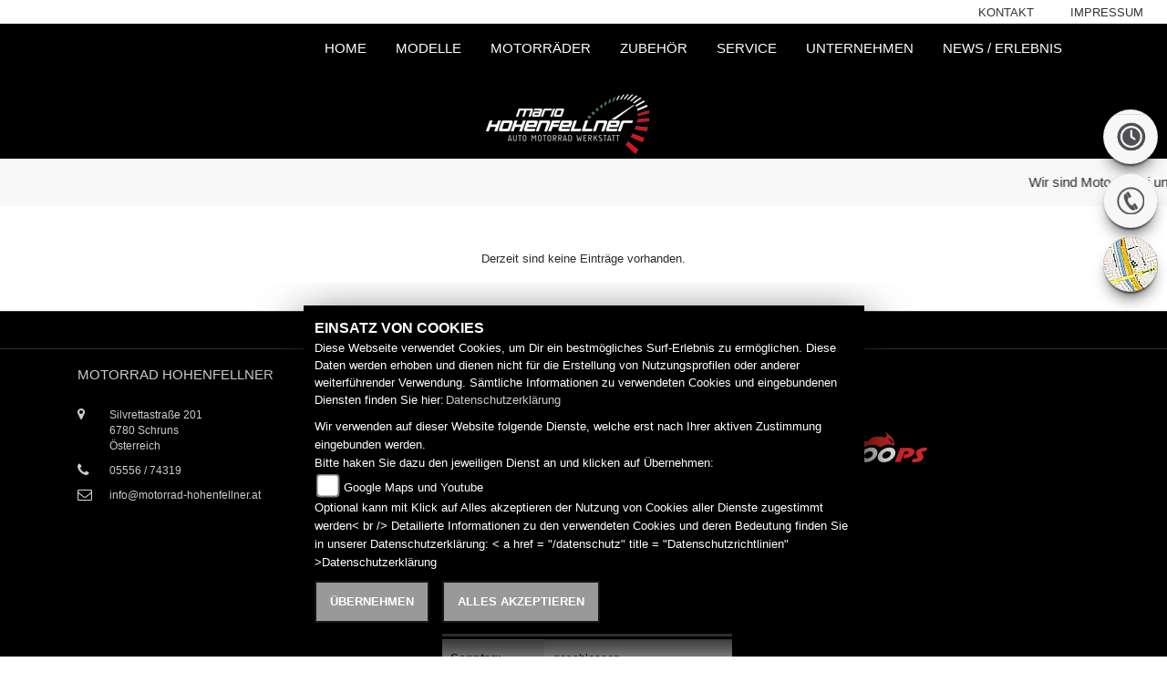

--- FILE ---
content_type: text/html; charset=utf-8
request_url: https://www.motorrad-hohenfellner.at/de/motoguzzi-aktionen
body_size: 41537
content:
<!DOCTYPE html>
<html lang="de">
<head>
    <title> Aktionen</title>
    <meta charset="utf-8" />
    <meta name="viewport" content="width=device-width" />
    <meta name="keywords" content="Aktionen" />
    <meta name="description" content="Hier finden Sie alle Aktionen von " />

    <meta name="robots" content="index,follow" />
    <meta http-equiv="Content-Type" content="text/html; charset=utf-8" />



        <link rel="preload" href="https://images5.1000ps.net/haendlerwebseiten/globalfiles/Sidebars/sidebars.css?v=20232402" as="style" onload="this.rel='stylesheet'">
    <link rel="stylesheet" href="https://images5.1000ps.net/haendlerwebseiten/globalfiles/Sidebars/sidebars.css?v=20232402" media="print" onload="this.media='all'" />
    <noscript><link rel="stylesheet" href="https://images5.1000ps.net/haendlerwebseiten/globalfiles/Sidebars/sidebars.css?v=20232402"></noscript>

        <link href="/de/Styles/SidebarsDynamic?SidebarsRightHaendler=open%7Cphone%7Cmap" rel="stylesheet" type="text/css" />

    <link rel="preload" href="https://images5.1000ps.net/fonts/fontawesome-free-5.10.1-web/css/all.min.css" as="style" onload="this.rel='stylesheet'">
    <link rel="stylesheet" href="https://images5.1000ps.net/fonts/fontawesome-free-5.10.1-web/css/all.min.css" media="print" onload="this.media='all'" />
    <noscript><link rel="stylesheet" href="https://images5.1000ps.net/fonts/fontawesome-free-5.10.1-web/css/all.min.css"></noscript>
    <link rel="preload" href="https://images6.1000ps.net/fonts/base/Teko/font.css?v=3" as="style" onload="this.rel='stylesheet'">
    <link rel="stylesheet" href="https://images6.1000ps.net/fonts/base/Teko/font.css?v=3" media="print" onload="this.media='all'" />
    <noscript><link rel="stylesheet" href="https://images6.1000ps.net/fonts/base/Teko/font.css?v=3"></noscript>
    <!-- <link href="https://images6.1000ps.net/fonts/base/Montserrat/font.css?v=3" rel="stylesheet"> -->
    <link href="/de/Content/css?v=aRB9oP1jx4bqGnf0H2jI_gFWKWpIM531IqxBW_Xs4MM1" rel="stylesheet"/>

    <link href="/Content/PIAGGIOGROUP2017/Moto_Guzzi/mainstyle.min.css?v=8" type="text/css" rel="stylesheet" />

    <!--[if IE 7]>
        <link rel="stylesheet" type="text/css" href="/Content/ie7.css" />
        <![endif]-->
    <!--[if lte IE 8]>
        <link rel="stylesheet" type="text/css" href="/Content/ie8.css" />
        <![endif]-->
    
                    <style>
            .modal-body, .modal-title {
  color: #000000;
}
.head__brand {display:none;}

.footer__logos_left {
    padding: 20px;
    display: none;
}
            </style>
    </head>
<body class="moto_guzzi">
    

<header class="header-primary">

    <div class="head__links">
        <ul>
            <li><a href="/de/kontakt">Kontakt</a></li>
            <li><a href="/de/impressum">Impressum</a></li>
            
        </ul>
    </div>


    <div class="clearfix"></div>
    <div class="head__navigation_over">
                <a href="/de" title="Home - Motorrad Hohenfellner" class="head__brand"><img src="/Content/PIAGGIOGROUP2017/moto_guzzi/images/logo.png" title="moto_guzzi Logo" alt="moto_guzzi Logo" class="hidden-md-down brand__logo" width="200" height="80" /></a>

        <nav class="navbar navbar-toggleable-md navbar-inverse" role="navigation">

            <button class="navbar-toggler navbar-toggler-right navbar-toggle collapsed" type="button" data-toggle="collapse" data-target="#MainNavigation" aria-controls="navbarsExampleDefault" aria-expanded="false" aria-label="Toggle navigation">
                MENÜ
                <div class="button-toggler">
                    <span class="toggler-icon icon-bar top-bar"></span>
                    <span class="toggler-icon icon-bar middle-bar"></span>
                    <span class="toggler-icon icon-bar bottom-bar"></span>
                </div>
            </button>
            <div class="nav-main navbar-collapse collapse" id="MainNavigation">
                <ul class="nav navbar-nav">
                                    <li class="lnkLevelMain evidence nav-item">
                                        <a class="nav-link" href="/de" title="Home" >
                                            <span>Home</span>
                                        </a>
                                    </li>
                                        <li class="lnkLevelMain evidence dropdown nav-item">
                                            <a data-toggle="dropdown" aria-labelledby="drop-1" role="button" href="#" class="nav-link js-activated" title="Modelle" >
                                                Modelle
                                            </a>

                                            <ul class="dropdown-menu" role="menu" aria-labelledby="drop-1">
                                                <div class="container">
                                                    <li>
                                                        <a href="/de/motorrad-marke-sym-36"  title="Sym Modelle" >
                                                            Sym Modelle
                                                        </a>

                                                    </li>
                                                    <li>
                                                        <a href="https://vent-moto.com/vent_store_view/vent/bikes.html"  title="Vent Modelle" target=&#39;blank&#39;>
                                                            Vent Modelle
                                                        </a>

                                                    </li>
                                                    <li>
                                                        <a href="/de/motorrad-marke-beta-57"  title="Beta Modelle" >
                                                            Beta Modelle
                                                        </a>

                                                    </li>
                                    </div>
                                    </ul>
                                    </li>
                                        <li class="lnkLevelMain evidence dropdown nav-item">
                                            <a data-toggle="dropdown" aria-labelledby="drop-2" role="button" href="#" class="nav-link js-activated" title="Motorr&#228;der" >
                                                Motorr&#228;der
                                            </a>

                                            <ul class="dropdown-menu" role="menu" aria-labelledby="drop-2">
                                                <div class="container">
                                                    <li>
                                                        <a href="/de/motorrad-fahrzeugbestand/All"  title="Fahrzeugbestand" >
                                                            Fahrzeugbestand
                                                        </a>

                                                    </li>
                                                    <li>
                                                        <a href="/de/probefahrt-anfrage"  title="Probefahrt Anfrage" >
                                                            Probefahrt Anfrage
                                                        </a>

                                                    </li>
                                                    <li>
                                                        <a href="/de/motorrad-umbauten"  title="Restauration / Umbau" >
                                                            Restauration / Umbau
                                                        </a>

                                                    </li>
                                                    <li>
                                                        <a href="/de/finanzierungsanfrage"  title="Finanzierungsanfrage" >
                                                            Finanzierungsanfrage
                                                        </a>

                                                    </li>
                                    </div>
                                    </ul>
                                    </li>
                                        <li class="lnkLevelMain evidence dropdown nav-item">
                                            <a data-toggle="dropdown" aria-labelledby="drop-3" role="button" href="#" class="nav-link js-activated" title="Zubeh&#246;r" >
                                                Zubeh&#246;r
                                            </a>

                                            <ul class="dropdown-menu" role="menu" aria-labelledby="drop-3">
                                                <div class="container">
                                                    <li>
                                                        <a href="/de/zubehoer-marken"  title="Unsere Marken" >
                                                            Unsere Marken
                                                        </a>

                                                    </li>
                                                    <li>
                                                        <a href="/de/content-weiteres-zubehoer"  title="Zubeh&#246;r Kataloge" >
                                                            Zubeh&#246;r Kataloge
                                                        </a>

                                                    </li>
                                    </div>
                                    </ul>
                                    </li>
                                        <li class="lnkLevelMain evidence dropdown nav-item">
                                            <a data-toggle="dropdown" aria-labelledby="drop-4" role="button" href="#" class="nav-link js-activated" title="Service" >
                                                Service
                                            </a>

                                            <ul class="dropdown-menu" role="menu" aria-labelledby="drop-4">
                                                <div class="container">
                                                    <li>
                                                        <a href="/de/beitraege-service-4176"  title="Unser Service" >
                                                            Unser Service
                                                        </a>

                                                    </li>
                                                    <li>
                                                        <a href="/de/barankauf-anfrage"  title="Barankauf" >
                                                            Barankauf
                                                        </a>

                                                    </li>
                                                    <li>
                                                        <a href="/de/ersatzteil-anfrage"  title="Ersatzteil-Service" >
                                                            Ersatzteil-Service
                                                        </a>

                                                    </li>
                                                    <li>
                                                        <a href="/de/reifenservice-anfrage"  title="Reifen-Service" >
                                                            Reifen-Service
                                                        </a>

                                                    </li>
                                                    <li>
                                                        <a href="/de/werkstatt-termin-anfrage"  title="Werkstatt-Termin" >
                                                            Werkstatt-Termin
                                                        </a>

                                                    </li>
                                                    <li>
                                                        <a href="/de/wunschbike-anfrage"  title="Wunsch-Bike" >
                                                            Wunsch-Bike
                                                        </a>

                                                    </li>
                                    </div>
                                    </ul>
                                    </li>
                                        <li class="lnkLevelMain evidence dropdown nav-item">
                                            <a data-toggle="dropdown" aria-labelledby="drop-5" role="button" href="#" class="nav-link js-activated" title="Unternehmen" >
                                                Unternehmen
                                            </a>

                                            <ul class="dropdown-menu" role="menu" aria-labelledby="drop-5">
                                                <div class="container">
                                                    <li>
                                                        <a href="/de/unser-unternehmen"  title="Unser Unternehmen" >
                                                            Unser Unternehmen
                                                        </a>

                                                    </li>
                                                    <li>
                                                        <a href="/de/unser-team"  title="Unser Team" >
                                                            Unser Team
                                                        </a>

                                                    </li>
                                                    <li>
                                                        <a href="/de/bildergalerien"  title="Unsere Galerien" >
                                                            Unsere Galerien
                                                        </a>

                                                    </li>
                                                    <li>
                                                        <a href="/de/kontakt"  title="Kontakt" >
                                                            Kontakt
                                                        </a>

                                                    </li>
                                    </div>
                                    </ul>
                                    </li>
                                        <li class="lnkLevelMain evidence dropdown nav-item">
                                            <a data-toggle="dropdown" aria-labelledby="drop-6" role="button" href="#" class="nav-link js-activated" title="News / Erlebnis" >
                                                News / Erlebnis
                                            </a>

                                            <ul class="dropdown-menu" role="menu" aria-labelledby="drop-6">
                                                <div class="container">
                                                    <li>
                                                        <a href="/de/news"  title="News" >
                                                            News
                                                        </a>

                                                    </li>
                                                    <li>
                                                        <a href="/de/aktuelle-veranstaltungen"  title="Unsere Events" >
                                                            Unsere Events
                                                        </a>

                                                    </li>
                                    </div>
                                    </ul>
                                    </li>
                    </ul>

            </div>
            </nav>
    <div class="head__logo">



            <div class="logo__element">
                <a href="/de"><img src="https://images5.1000ps.net/member-dateien/312042_files/hohenfellner-logo-4c-neg-mithintergrund_2023-02-16.png " alt="Motorrad Hohenfellner Logo" title="Motorrad Hohenfellner Logo" /></a>
            </div>
                <div class="clearfix"></div>
            </div>
          
            <!--/.nav-collapse -->
    </div>
       </header>
                <div id="laufschrift">

                    <div class="marquee">
                        <span class="lauftext" style="-moz-animation: marquee 35s linear infinite; animation: marquee 35s linear infinite;-webkit-animation: marquee 35s linear infinite;">
                            Wir sind Moto Guzzi und Vespa Service Partner
                        </span>
                    </div>
                </div>

 





    
    <div class="container-template detailseite my-5">
        <p class="text-center">Derzeit sind keine Einträge vorhanden.</p>
    </div>


    <div class="clearfix"></div>

<footer>
    <div class="container">
        <div class="footer-content">
            <div class="content__footer_buttons row">

                <div class="footer__right col-xl-8 col-md-8 col-sm-8 col-xs-8">
                    <div class="footer__right_content">


                        <ul class="footer__socialmedia">
                                                                                                </ul>
                    </div>
                </div>
                <div class="footer__logos_left col-xl-4 col-md-4 col-sm-4 col-xs-4">
                            <a href="https://www.motoguzzi.com/de_DE/" title="Home - Motorrad Hohenfellner"><img src="/Content/PIAGGIOGROUP2017/moto_guzzi/images/logo.png" title="moto_guzzi Logo" alt="moto_guzzi Logo" class="hidden-md-down brand__logo" loading="lazy" /></a>
                </div>
            </div>
        </div>
    </div>
</footer>
 <footer class="second">
     <div class="container">
         <div class="content">
             <div class="row">

             <div class="content__button_footer col-lg-4 col-md-3 col-xs-12">
                 <div class="contact--base">
        <h3 class="text-uppercase">Motorrad Hohenfellner</h3>
        <div class="border my-2"></div>

        <ul class="quicknav">

                                  <li>
                                      <a class="cardlink" href="https://maps.google.com/?q=Silvrettastra&#223;e 201 6780 Schruns Vorarlberg &#214;sterreich" title="Navigiere zur Adresse von Motorrad Hohenfellner" target="_blank">
                                          <i class="fa fa-map-marker" aria-hidden="true"></i> Silvrettastraße 201<br>6780 Schruns<br>Österreich
                                      </a>
                                  </li>


    <li><i class="fa fa-phone" aria-hidden="true"></i><a href="tel:05556 / 74319" title="Motorrad Hohenfellner anrufen">05556 / 74319</a></li>
            <li><i class="fa fa-envelope-o" aria-hidden="true"></i>

        <script type="text/javascript">
            var a = 'info';
            var y = 'motorrad-hohenfellner.at';
            document.write('<a href=\"mailto:' + a + '@' + y + '\">');
            document.write(a + '@' + y + '</a>');
        </script>
    </li>
    </ul>

    </div>

             </div>

             <div class="content__button_footer col-lg-4 col-md-3 col-xs-12">

          
                 


<div class="bz-tabs">
    <div class="tab-content p-3" id="pills-tabContent">

        <div class="tab-pane fade show active" id="pills-oeff -footer" role="tabpanel" aria-labelledby="pills-oeff-tab">
            <div class="oeff-main ">


                <div class="oeff-element">



                    
<div class="content__table_wrapper">
    <div class="content__table_main content__table_fullwidth">

            <div class="content__table_row">
                <div class="content__table_label">Montag:</div>
                <div class="content__table_cell">Besuch nach Terminvereinbarung</div>
            </div>
                    <div class="content__table_row">
                <div class="content__table_label">Dienstag:</div>
                <div class="content__table_cell">09:00 - 12:00 und 13:00 - 17:00</div>
            </div>
                    <div class="content__table_row">
                <div class="content__table_label">Mittwoch:</div>
                <div class="content__table_cell">09:00 - 12:00 und 13:00 - 17:00</div>
            </div>
                    <div class="content__table_row">
                <div class="content__table_label">Donnerstag:</div>
                <div class="content__table_cell">09:00 - 12:00 und 13:00 - 17:00</div>
            </div>
                    <div class="content__table_row">
                <div class="content__table_label">Freitag:</div>
                <div class="content__table_cell">09:00 - 12:00 und 13:00 - 17:00</div>
            </div>
                    <div class="content__table_row">
                <div class="content__table_label">Samstag:</div>
                <div class="content__table_cell">geschlossen</div>
            </div>
                    <div class="content__table_row">
                <div class="content__table_label">Sonntag:</div>
                <div class="content__table_cell">geschlossen</div>
            </div>
    </div>
    </div>

                </div>
                <div class="oeff-element">



                    
<div class="content__table_wrapper">
    <div class="content__table_main content__table_fullwidth">

            <div class="content__table_row">
                <div class="content__table_label">Montag:</div>
                <div class="content__table_cell">geschlossen</div>
            </div>
                    <div class="content__table_row">
                <div class="content__table_label">Dienstag:</div>
                <div class="content__table_cell">09:00 - 12:00 und 13:00 - 17:00</div>
            </div>
                    <div class="content__table_row">
                <div class="content__table_label">Mittwoch:</div>
                <div class="content__table_cell">09:00 - 12:00 und 13:00 - 17:00</div>
            </div>
                    <div class="content__table_row">
                <div class="content__table_label">Donnerstag:</div>
                <div class="content__table_cell">09:00 - 12:00 und 13:00 - 17:00</div>
            </div>
                    <div class="content__table_row">
                <div class="content__table_label">Freitag:</div>
                <div class="content__table_cell">08:00 - 12:00 und 13:00 - 17:00</div>
            </div>
                    <div class="content__table_row">
                <div class="content__table_label">Samstag:</div>
                <div class="content__table_cell">geschlossen</div>
            </div>
                    <div class="content__table_row">
                <div class="content__table_label">Sonntag:</div>
                <div class="content__table_cell">geschlossen</div>
            </div>
    </div>
    </div>

                </div>
            </div>
        </div>

    </div>
</div>

             </div>
                    <div class="content__button_footer col-4 col-lg-3 col-md-3 col-xs-12">
                        <a href="/de/agb">AGB</a>
                        <a href="/de/impressum">Impressum</a>
                        <a href="/de/datenschutz">Datenschutz</a>
                        <a href="/de/disclaimer">Disclaimer</a>
                            <a href="/de/cacheleeren" class="emptycache"><img src="https://images6.1000ps.net/haendlerwebseiten/vespa/images/powered-weiss-horizontal.png" alt="Zwischenspeicher leeren" loading="lazy"></a>

                    </div>
                </div>
            </div>
        </div>

</footer>



<!-- /.container -->

    
<div id="sidebarright" class="hidden-xs hidden-sm">
                         <a href="#" class="sidebarrightbutton sbbrightopen" data-toggle="modal" data-target="#OeffnungszeitenSidebar"></a>
                         <a href="#" class="sidebarrightbutton sbbrightphone" data-toggle="modal" data-target="#TelefonSidebar"></a>
                         <a href="#" class="sidebarrightbutton sbbrightmap" data-toggle="modal" data-target="#StandortSidebar"></a>
</div>

<div id="sidebarleft" class="hidden-xs hidden-sm">
</div>



<!-- Modal Box -->
<div id="OeffnungszeitenSidebar" class="modal fade">
    <div class="modal-dialog">
        <div class="modal-content">
            <div class="modal-header">
                <button type="button" class="close" data-dismiss="modal" aria-hidden="true">&times;</button>
                <h2 class="modal-title">Öffnungszeiten</h2>
            </div>
            <div class="modal-body">

                


<div class="bz-tabs">
    <div class="tab-content p-3" id="pills-tabContent">

        <div class="tab-pane fade show active" id="pills-oeff -modal" role="tabpanel" aria-labelledby="pills-oeff-tab">
            <div class="oeff-main ">


                <div class="oeff-element">



                    
<div class="content__table_wrapper">
    <div class="content__table_main content__table_fullwidth">

            <div class="content__table_row">
                <div class="content__table_label">Montag:</div>
                <div class="content__table_cell">Besuch nach Terminvereinbarung</div>
            </div>
                    <div class="content__table_row">
                <div class="content__table_label">Dienstag:</div>
                <div class="content__table_cell">09:00 - 12:00 und 13:00 - 17:00</div>
            </div>
                    <div class="content__table_row">
                <div class="content__table_label">Mittwoch:</div>
                <div class="content__table_cell">09:00 - 12:00 und 13:00 - 17:00</div>
            </div>
                    <div class="content__table_row">
                <div class="content__table_label">Donnerstag:</div>
                <div class="content__table_cell">09:00 - 12:00 und 13:00 - 17:00</div>
            </div>
                    <div class="content__table_row">
                <div class="content__table_label">Freitag:</div>
                <div class="content__table_cell">09:00 - 12:00 und 13:00 - 17:00</div>
            </div>
                    <div class="content__table_row">
                <div class="content__table_label">Samstag:</div>
                <div class="content__table_cell">geschlossen</div>
            </div>
                    <div class="content__table_row">
                <div class="content__table_label">Sonntag:</div>
                <div class="content__table_cell">geschlossen</div>
            </div>
    </div>
    </div>

                </div>
                <div class="oeff-element">



                    
<div class="content__table_wrapper">
    <div class="content__table_main content__table_fullwidth">

            <div class="content__table_row">
                <div class="content__table_label">Montag:</div>
                <div class="content__table_cell">geschlossen</div>
            </div>
                    <div class="content__table_row">
                <div class="content__table_label">Dienstag:</div>
                <div class="content__table_cell">09:00 - 12:00 und 13:00 - 17:00</div>
            </div>
                    <div class="content__table_row">
                <div class="content__table_label">Mittwoch:</div>
                <div class="content__table_cell">09:00 - 12:00 und 13:00 - 17:00</div>
            </div>
                    <div class="content__table_row">
                <div class="content__table_label">Donnerstag:</div>
                <div class="content__table_cell">09:00 - 12:00 und 13:00 - 17:00</div>
            </div>
                    <div class="content__table_row">
                <div class="content__table_label">Freitag:</div>
                <div class="content__table_cell">08:00 - 12:00 und 13:00 - 17:00</div>
            </div>
                    <div class="content__table_row">
                <div class="content__table_label">Samstag:</div>
                <div class="content__table_cell">geschlossen</div>
            </div>
                    <div class="content__table_row">
                <div class="content__table_label">Sonntag:</div>
                <div class="content__table_cell">geschlossen</div>
            </div>
    </div>
    </div>

                </div>
            </div>
        </div>

    </div>
</div>


            </div>
            <div class="modal-footer">
                <button type="button" class="btn-08" data-dismiss="modal">Schließen</button>
            </div>
        </div>
        <!-- /.modal-content -->
    </div>
    <!-- /.modal-dialog -->
</div>
<div class="clearfix"></div>

<!-- Modal Box -->
<div id="TelefonSidebar" class="modal fade">
    <div class="modal-dialog">
        <div class="modal-content">
            <div class="modal-header">
                <button type="button" class="close" data-dismiss="modal" aria-hidden="true">&times;</button>
                <h2 class="modal-title">Kontakt</h2>
            </div>
            <div class="modal-body">
                <div class="content__table_wrapper">
    <div class="content__table_main content__table_fullwidth">

        <div class="content__table_row">
            <div class="content__table_label">Motorrad Hohenfellner</div>
            <div class="content__table_cell"></div>
        </div>
        <div class="content__table_row">
            <div class="content__table_label">Adresse:</div>
            <div class="content__table_cell">Silvrettastra&#223;e 201</div>
        </div>
        <div class="content__table_row">
            <div class="content__table_label">Plz/Ort:</div>
            <div class="content__table_cell">6780 Schruns</div>
        </div>

            <div class="content__table_row">
                <div class="content__table_label">Telefon:</div>
                <div class="content__table_cell"><a href="tel:05556 / 74319" title="Motorrad Hohenfellner anrufen">05556 / 74319</a></div>
            </div>
                            <div class="content__table_row">
                <div class="content__table_label">Land:</div>
                <div class="content__table_cell">&#214;sterreich</div>
            </div>
                    <div class="content__table_row">
                <div class="content__table_label">E-Mail:</div>
                <div class="content__table_cell">


                    <script type="text/javascript">
                    var a = 'info';
                    var y = 'motorrad-hohenfellner.at';
                    document.write('<a href=\"mailto:' + a + '@' + y + '\">');
                    document.write(a + '@' + y + '</a>');
                    </script>
                </div>
            </div>
                    <div class="content__table_row">
                <div class="content__table_label">Webseite</div>
                <div class="content__table_cell"><a href="http://www.motorrad-hohenfellner.at/de" target="_blank">http://www.motorrad-hohenfellner.at</a></div>
            </div>
        </div>
        
</div>







            </div>
            <div class="modal-footer">
                <button type="button" class="btn-08" data-dismiss="modal">Schließen</button>
            </div>
        </div>
        <!-- /.modal-content -->
    </div>
    <!-- /.modal-dialog -->
</div>
<div class="clearfix"></div>

<!-- Modal Box -->
<div id="StandortSidebar" class="modal fade">
    <div class="modal-dialog">
        <div class="modal-content">
            <div class="modal-header">
                <button type="button" class="close" data-dismiss="modal" aria-hidden="true">&times;</button>
                <h2 class="modal-title">Unser Standort</h2>
            </div>
            <div class="modal-body">
                    <div class="table-responsive">
                        <table class="table table-striped">
                            <tbody>
                                <tr>
                                    <th>Adresse:</th>
                                    <td>Silvrettastra&#223;e 201</td>
                                </tr>
                                <tr>
                                    <th>Plz/Ort:</th>
                                    <td>6780 / Schruns</td>
                                </tr>
                                <tr>
                                        <th>Land:</th>
                                        <td>&#214;sterreich</td>
                                </tr>
                            </tbody>
                        </table>
                    </div>
                            </div>
            <div class="clearfix"></div>
            <div class="modal-footer">
                <button type="button" class="btn btn-default" data-dismiss="modal">Schließen</button>
            </div>
        </div><!-- /.modal-content -->
    </div><!-- /.modal-dialog -->
</div><!-- /.modal -->
<!-- Modal Box -->
<div id="WhatsappSidebar" class="modal fade">
    <div class="modal-dialog" style="background-color: black;">
        <div class="modal-content" style="background-color: black;">
            <div class="modal-header">
                <button type="button" class="close" data-dismiss="modal" aria-hidden="true">&times;</button>
                <h2 class="modal-title">Whatsapp Kontakt</h2>
            </div>
            <div class="modal-body">

                <div class="table-responsive">
                    <table class="table table-striped">
                        <tbody>
                            <tr>
                                <th>Whatsapp Nummer:</th>
                                <td></td>
                            </tr>

                        </tbody>
                    </table>
                        <a href="https://api.whatsapp.com/send?phone=" class="content__button" target="_blank">Kontaktiere uns direkt</a>
                </div>


            </div>
            <div class="clearfix"></div>
            <div class="modal-footer">
                <button type="button" class="btn btn-default" data-dismiss="modal">Schließen</button>
            </div>
        </div><!-- /.modal-content -->
    </div><!-- /.modal-dialog -->
</div><!-- /.modal -->
    <div class="clearfix"></div>
    <script src="/de/Scripts/jquery-3.0.0.min.js"></script>
    <script src="/de/bundles/jqueryval?v=d5whwnJotPRVKqizaaMymeEr03ao4klBfV7pWD3IhoI1"></script>

    <script src="/de/bundles/fancybox?v=ldt2h6uRQ_K3pDf030mwz_8uPEdJYCsl5qZgjd1XamE1"></script>

    <script src="/de/bundles/tps-functions?v=e5rl-kY5KkbO1ZFJCCxtY9EoFj9ms97IMZCZLHDSP1o1"></script>

    <!-- Bootstrap JS CDN -->
    <script src="https://npmcdn.com/tether@1.2.4/dist/js/tether.min.js" async defer></script>
    <script src="https://images6.1000ps.net/bootstrap/4.0.0-alpha.6/js/bootstrap.min.js" async defer></script>    
    
    <script type="text/javascript" src="https://images5.1000ps.net/haendlerwebseiten/globalfiles/Scripts/kps_JSFramework.min.js?v=4"></script>
    <script type="text/javascript" src="https://images5.1000ps.net/haendlerwebseiten/globalfiles/Scripts/progressiveImageLoading/progressive-image.min.js" async defer></script>
    <link href="https://images5.1000ps.net/haendlerwebseiten/globalfiles/Scripts/progressiveImageLoading/progressive-image.min.css" type="text/css" rel="stylesheet" />

    <script>
        if (navigator.getBattery) {

            navigator.getBattery().then(function (battery) {
                if (battery.charging && battery.chargingTime === 0) {
                    console.log("Desktop detected")
                } else {
                    if (battery.level * 100 < 30) {
                        jQuery("body").addClass("main__battery_low");

                    }
                    battery.onlevelchange = function () {
                        if (this.level * 100 < 30) {
                            jQuery("body").addClass("main__battery_low");

                        }
                    };
                }
            });
        } else {

        }
        function checkLevel(batLev) {

        }
        jQuery(document).ready(function () {
            jQuery.noConflict();
            App.init();

            jQuery(".content__button_scroll").click(function () {

                App.ScrolltoTop.TopHead();
            });
        });

        function OffsetFromTop(element) {
            console.log(jQuery(element).scrollTop());
        }

    </script>
    
        <link href="https://images5.1000ps.net/haendlerwebseiten/globalfiles/Scripts/CookieConsent/cookieconsent.min.css?v=37" type="text/css" rel="stylesheet" />
        <script type="text/javascript" src="https://images5.1000ps.net/haendlerwebseiten/globalfiles/Scripts/CookieConsent/cookieconsent.js?v=39"></script>
        <div class="cookieinfo_over" style="display:none;">
            <div class="cookie_content">
                <strong>EINSATZ VON COOKIES</strong><br />
                Diese Webseite verwendet Cookies, um Dir ein bestmögliches Surf-Erlebnis zu ermöglichen. Diese Daten werden erhoben und dienen nicht für die Erstellung von Nutzungsprofilen oder anderer weiterführender Verwendung. Sämtliche Informationen zu verwendeten Cookies und eingebundenen Diensten finden Sie hier:<a href="/de/datenschutz" title="Datenschutzrichtlinien">Datenschutzerklärung</a>
                <form action="/de/HomeController/SetCookies/" id="cookiequest" method="post">
                    <div class="save_choice">
                        Wir verwenden auf dieser Website folgende Dienste, welche erst nach Ihrer aktiven Zustimmung eingebunden werden.<br />
                        Bitte haken Sie dazu den jeweiligen Dienst an und klicken auf Übernehmen:<br />
                        
                        <input type="checkbox" id="GoogleMapsYoutube" name="GoogleMapsYoutubeCookies" value="true"><label for="GoogleMapsYoutube">Google Maps und Youtube</label><br />
                        Optional kann mit Klick auf Alles akzeptieren der Nutzung von Cookies aller Dienste zugestimmt werden< br />
                        Detailierte Informationen zu den verwendeten Cookies und deren Bedeutung finden Sie in unserer Datenschutzerklärung: < a href = "/datenschutz" title = "Datenschutzrichtlinien" >Datenschutzerklärung</ a >

                        <div class="clearfix"></div>
                    </div>
                    <button class="standard-button standardbuttonlink button__main" title="Cookies ablehnen" data-ajax="false" type="submit" id="cookiesentdis" onclick="javascript: setCookiesConsent(false)">Übernehmen</button>
                    <button class="standard-button standardbuttonlink button__main" title="Cookies setzen" data-ajax="false" type="submit" id="cookiesent" onclick="javascript: setCookiesConsent(true)">Alles akzeptieren</button>
                    <div class="noscript" style="display:block;">Um zustimmen zu können und um eine Verwendung der Scripte zu ermöglichen muss in Ihrem Browser Javascript aktiviert werden</div>
                </form>
            </div>
        </div>


    
    <script type="text/javascript">
    jQuery(function () {
        jQuery('[data-toggle="tooltip"]').tooltip()
    })
</script>

<script type="text/javascript">
    jQuery(function () {
        jQuery('[data-toggle="tooltip"]').tooltip()
    })
</script>




    <script defer data-domain="motorrad-hohenfellner.at" src="https://images10.1000ps.net/js/plausible.manual.js"></script>
    <script>window.plausible = window.plausible || function () { (window.plausible.q = window.plausible.q || []).push(arguments) }</script>
    <script>
        function prepareUrl() {
            const url = new URL(location.href)
            let queryParams = new URLSearchParams(location.search)
            queryParams.sort();
            let customUrl = url.protocol + "//" + url.hostname + url.pathname
            for (const param of queryParams) {
                if (param != null && param.length > 0) {
                    customUrl = customUrl + '/' + param[0]
                    if (param.length > 1) customUrl = customUrl + '=' + param[1]
                }
            }
            return customUrl
        }
        plausible('pageview', { u: prepareUrl() })
    </script>
</body>
</html>

--- FILE ---
content_type: text/css
request_url: https://www.motorrad-hohenfellner.at/Content/PIAGGIOGROUP2017/Moto_Guzzi/mainstyle.min.css?v=8
body_size: 5235
content:
body{font-family:"Montserrat",sans-serif;font-size:.8rem;}a{color:#333;}.head__navigation_over,.content__quickentries{color:#333;background:#000;}.head__navigation_over a,.content__quickentries a{color:#ccc;}.head__navigation_over .dropdown-menu,.content__quickentries .dropdown-menu{background:#fff;color:#333;}.head__navigation_over .dropdown-menu li a,.content__quickentries .dropdown-menu li a{color:#333;}.head__navigation_over .dropdown-menu li:hover:before,.content__quickentries .dropdown-menu li:hover:before{border-top:8px solid #000;}header .head__links ul li a{color:#333;}.start__topboxes .box__inner{background:#f1f1f1;}.start__topboxes .box__inner .box__text{color:#333;}.start__topboxes .box__inner .box__text span{font-size:.75em;}.start__topboxes .box__inner .box__text strong{color:#000;}.dealerinfo-slider .open{color:#fff;}.home-tabs-title li a{font-size:.8em;}.home-tabs-title li a:before{font-size:3em;}.footer__socialmedia li{border:2px solid #ccc;}.footer__socialmedia li i{color:#ccc;font-size:1.5em;}.row__white{padding:10px 20px;}.row__white .content__button{color:#333;border-bottom:5px solid #333;}.row__white .content__button:hover{color:#333;border-bottom:1px solid #333;}.row__slider{border:0;}.row__aboutus{padding:2% 0;}.start__aboutus{overflow:hidden;background:#f1f1f1;}.start__aboutus h1{color:#333!important;font-size:2em!important;}.start__aboutus .start__aboutus_text{color:#fff;}.start__aboutus .text{color:#555;text-align:left;}.start__aboutus .content__button{font-size:1em;border-bottom:4px solid #ccc;}.start__aboutus .content__line{background:#999!important;}.start__aboutus .content__line:before{background:#888!important;}.content__button{margin:10px 0;float:left;background:none;font-weight:300;border-bottom:5px solid #fff;padding:0;font-size:1.35em;line-height:1em;-webkit-transition:border .2s ease-in-out;transition:border .2s ease-in-out;}.content__button:hover{text-decoration:none;border-bottom:1px solid #fff;}.start__aboutus_text .content__line{width:100%;background:#000;height:200px;position:absolute;right:-200px;bottom:-100px;-moz-transform:rotate(30deg);-ms-transform:rotate(30deg);-o-transform:rotate(30deg);-webkit-transform:rotate(-24deg);}.start__aboutus_text .content__line:before{content:"";width:100%;height:40px;background:#000;display:block;}.page__title_main h1{color:#000;}.page__title_more{background:#eee;}.page__title_more h1{color:#333;}.page__title_more h2{color:#333;}.form__over h1{color:#000;}.item__box_main span{color:#999;}.item__box_main strong{color:#333;}.item__box .item__title{font-weight:700;}.content__forms_over{color:#000;font-size:2.2em!important;}.data__second h4{color:#000;}.data__second .data__second_wrapper{color:#b9b9b9;}.data__second .data__second_wrapper b{color:#000;font-weight:300;}.data__second .detailheader{background:#000;color:#fff;}.data__button{background:#000;color:#fff!important;}.data__button a{color:#fff;}.fa-check-circle{color:#000;}.navbar-toggler{padding:5px;border:1px solid #000;}.content__form_main input{background:#f2f2f2;}.content__form_main input[type=submit]{background:#000!important;color:#fff;}.content__form_main select{border:2px solid #a3a3a3;background:#fff;color:#a3a3a3;}.content__form_main textarea{background:#fff;}.content__form_main h2{color:#000;}.content__form_main ::-webkit-input-placeholder{color:#666;}.content__form_main :-moz-placeholder{color:#666;}.content__form_main ::-moz-placeholder{color:#666;}.content__form_main :-ms-input-placeholder{color:#666;}.content__form_main label.show{color:#666;}.ui-datepicker{background:#565656;}.ui-datepicker td,.ui-datepicker th{color:#fff;}.ui-datepicker td :hover,.ui-datepicker th :hover{color:#000;}.ui-datepicker td a,.ui-datepicker th a{color:#fff;}.ui-datepicker .ui-datepicker-today a{color:#000;}.ui-datepicker .ui-datepicker-title{background:#000;color:#fff;}.ui-datepicker .ui-icon-circle-triangle-w{color:#fff;}.ui-datepicker .ui-icon-circle-triangle-e{color:#fff;}.ui-datepicker .ui-datepicker-current-day{background:#000;}.ui-datepicker .ui-datepicker-current-day a{color:#fff;}.widget-headline,.kategorie-orange{background:#000;color:#fff;}li.cat-item{border-top:1px solid #353535;background:#fff;}li.cat-item a{color:#333;}.sidebar-widget .kat-desktop{color:#fff;}.container__grey{background:#f1f1f1;}.content__box_text{background:#fff;color:#666;}.price-amount{background:#000;color:#fff;}.price-box .price{color:#eee;}.price-box .old-price .price{color:#ddd;}.ourteam-section .teammember .description{background:#eee;color:#333;}#laufschrift{background:#f8f8f8;}.navbar-inverse{padding:.5rem 1rem 1.55rem 20%!important;}@media(max-width:768px){.navbar-inverse .navbar-nav{margin-top:5%;}.navbar-inverse .navbar-nav .nav-item{border-bottom:1px solid #4d4d4d;padding:10px 5px;font-size:1.1em;}}.navbar-inverse .navbar-nav .nav-link{font-size:1.2em;}.navbar-inverse .dropdown .dropdown-menu li a{font-size:.75em;}footer{background:#000;color:#ccc;border-top:1px solid #333;border-bottom:1px solid #333;}footer i{color:#ccc;}footer .content__text,footer a{color:#ccc!important;}.item__box .box__text:before{background:#ccc;}.info__overlay_slider .info__overlay_headline{color:#fff;}.info__overlay_slider .info__overlay_text{color:#fff;}.row__white .content__main_over{color:#000;}.data__second .button__main{background:#000;}.oeff-main{color:#333;}

--- FILE ---
content_type: text/css
request_url: https://images5.1000ps.net/haendlerwebseiten/globalfiles/Scripts/progressiveImageLoading/progressive-image.min.css
body_size: 264
content:
.progressive{position:relative;display:block;overflow:hidden;outline:none}.progressive img{display:block;width:100%;max-width:none;height:auto;border:0 none}.progressive img.preview{filter:blur(2vw);transform:scale(1.05)}.progressive img.reveal{position:absolute;left:0;top:0;will-change:transform,opacity;animation:progressiveReveal 1s ease-out}@keyframes progressiveReveal{0%{transform:scale(1.05);opacity:0}100%{transform:scale(1);opacity:1}}

--- FILE ---
content_type: text/javascript; charset=utf-8
request_url: https://www.motorrad-hohenfellner.at/de/bundles/tps-functions?v=e5rl-kY5KkbO1ZFJCCxtY9EoFj9ms97IMZCZLHDSP1o1
body_size: 2551
content:
function encode_utf8(n){return unescape(encodeURIComponent(n))}function FormatInteger(n){n+="",x=n.split(","),x1=x[0],x2=x.length>1?"."+x[1]:"";for(var t=/(\d+)(\d{3})/;t.test(x1);)x1=x1.replace(t,"$1.$2");return x1+x2}function trackTelephoneCall(n,t){jQuery.post("/Home/AnbieterTelefonTracking",{gebrauchteId:n,whatsapp:t},"json")}function checkInputFieldsAnfrageformular(){(function(n){n("input").change(function(){var t=n(this).val();t==""?(n(this).removeClass("filled"),n(this).parents(".form-group").removeClass("focused")):n(this).addClass("filled")})})(jQuery)}function CheckboxValuesGebrauchteAnfrage(){(function(n){n("#Probefahrt").click(function(){this.checked?(n("input[name='Probefahrt']").prop("value",!0),changeNachrichtentext()):(n("input[name='Probefahrt']").prop("value",!1),changeNachrichtentext())}),n("#AngebotAktuell").click(function(){this.checked?(n("input[name='AngebotAktuell']").prop("value",!0),changeNachrichtentext()):(n("input[name='AngebotAktuell']").prop("value",!1),changeNachrichtentext())}),n("#Rueckruf").click(function(){this.checked?(n("input[name='Rueckruf']").prop("value",!0),changeNachrichtentext()):(n("input[name='Rueckruf']").prop("value",!1),changeNachrichtentext())}),n("#FrageInserat").click(function(){this.checked?(n("input[name='FrageInserat']").prop("value",!0),changeNachrichtentext()):(n("input[name='FrageInserat']").prop("value",!1),changeNachrichtentext())}),n("#MirKopieSenden").click(function(){this.checked?n("input[name='MirKopieSenden']").prop("value",!0):n("input[name='MirKopieSenden']").prop("value",!1)})})(jQuery)}function changeNachrichtentext(){(function(n){var t="Guten Tag, ich habe folgende Fragen/Anliegen zu diesem Fahrzeug:\n";n("input[name='Probefahrt']").val()=="true"&&(t+="- Ich möchte dieses Fahrzeug Probe fahren\n"),n("input[name='AngebotAktuell']").val()=="true"&&(t+="- Ist das Angebot noch aktuell?\n"),n("input[name='Rueckruf']").val()=="true"&&(t+="- Ich bitte um einen Rückruf.\n"),n("input[name='FrageInserat']").val()=="true"&&(t+="- Ich habe eine Frage zum Inserat:"),n("#Nachricht").val(t)})(jQuery)}function AddSubmitFunctionAnfrageSenden(){(function(n){n("#kontaktformular").on("submit",function(t){return(jQuery("#loadingAnfrage").show(),console.log("showing"),t.preventDefault(),t.stopPropagation(),t.stopImmediatePropagation(),n("#kontaktformular").valid())?(n.ajax({url:"/GebrauchteDetail/MotorradAnfrageSenden",type:"POST",datatype:"application/json",data:n("#kontaktformular").serialize(),success:function(t){jQuery("#loadingAnfrage").hide(),console.log("hiding"),n("#anfragesendenPopupBody").html(t)}}),!1):(jQuery("#loadingAnfrage").hide(),!1)})})(jQuery)}var infoWindowObj